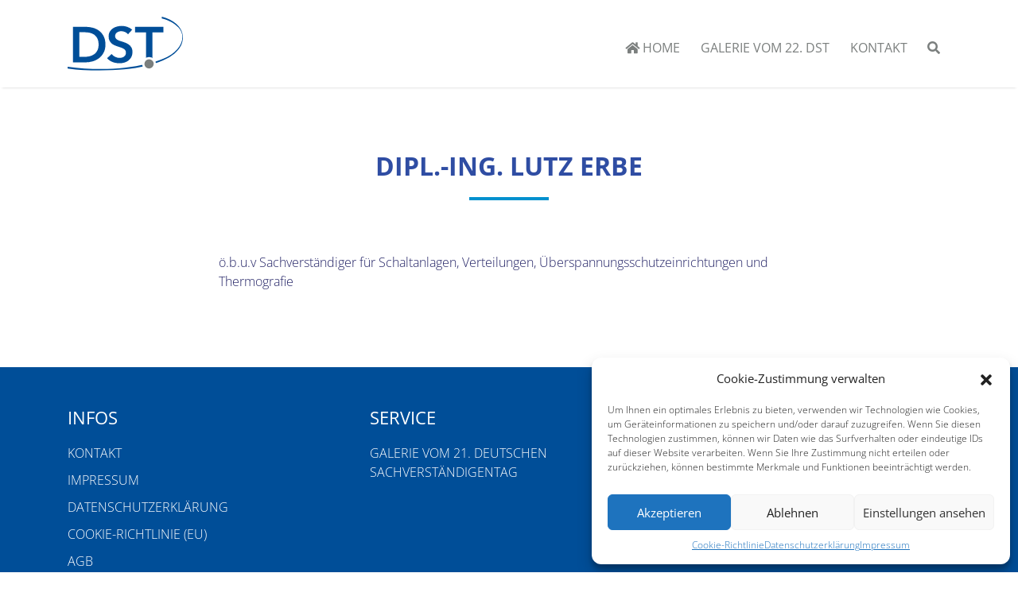

--- FILE ---
content_type: text/css
request_url: https://www.deutscher-sachverstaendigentag.de/wp-content/themes/dstrelaunch/css/dst-css.css?ver=1.0.1768450737
body_size: 5768
content:
/* open-sans-300 - latin */
@font-face {
  font-family: 'Open Sans';
  font-style: normal;
  font-weight: 300;
  src: url('../fonts/open-sans-v34-latin-300.eot'); /* IE9 Compat Modes */
  src: local(''),
       url('../fonts/open-sans-v34-latin-300.eot?#iefix') format('embedded-opentype'), /* IE6-IE8 */
       url('../fonts/open-sans-v34-latin-300.woff2') format('woff2'), /* Super Modern Browsers */
       url('../fonts/open-sans-v34-latin-300.woff') format('woff'), /* Modern Browsers */
       url('../fonts/open-sans-v34-latin-300.ttf') format('truetype'), /* Safari, Android, iOS */
       url('../fonts/open-sans-v34-latin-300.svg#OpenSans') format('svg'); /* Legacy iOS */
}

/* open-sans-regular - latin */
@font-face {
  font-family: 'Open Sans';
  font-style: normal;
  font-weight: 400;
  src: url('../fonts/open-sans-v34-latin-regular.eot'); /* IE9 Compat Modes */
  src: local(''),
       url('../fonts/open-sans-v34-latin-regular.eot?#iefix') format('embedded-opentype'), /* IE6-IE8 */
       url('../fonts/open-sans-v34-latin-regular.woff2') format('woff2'), /* Super Modern Browsers */
       url('../fonts/open-sans-v34-latin-regular.woff') format('woff'), /* Modern Browsers */
       url('../fonts/open-sans-v34-latin-regular.ttf') format('truetype'), /* Safari, Android, iOS */
       url('../fonts/open-sans-v34-latin-regular.svg#OpenSans') format('svg'); /* Legacy iOS */
}

/* open-sans-600 - latin */
@font-face {
  font-family: 'Open Sans';
  font-style: normal;
  font-weight: 600;
  src: url('../fonts/open-sans-v34-latin-600.eot'); /* IE9 Compat Modes */
  src: local(''),
       url('../fonts/open-sans-v34-latin-600.eot?#iefix') format('embedded-opentype'), /* IE6-IE8 */
       url('../fonts/open-sans-v34-latin-600.woff2') format('woff2'), /* Super Modern Browsers */
       url('../fonts/open-sans-v34-latin-600.woff') format('woff'), /* Modern Browsers */
       url('../fonts/open-sans-v34-latin-600.ttf') format('truetype'), /* Safari, Android, iOS */
       url('../fonts/open-sans-v34-latin-600.svg#OpenSans') format('svg'); /* Legacy iOS */
}

/* open-sans-700 - latin */
@font-face {
  font-family: 'Open Sans';
  font-style: normal;
  font-weight: 700;
  src: url('../fonts/open-sans-v34-latin-700.eot'); /* IE9 Compat Modes */
  src: local(''),
       url('../fonts/open-sans-v34-latin-700.eot?#iefix') format('embedded-opentype'), /* IE6-IE8 */
       url('../fonts/open-sans-v34-latin-700.woff2') format('woff2'), /* Super Modern Browsers */
       url('../fonts/open-sans-v34-latin-700.woff') format('woff'), /* Modern Browsers */
       url('../fonts/open-sans-v34-latin-700.ttf') format('truetype'), /* Safari, Android, iOS */
       url('../fonts/open-sans-v34-latin-700.svg#OpenSans') format('svg'); /* Legacy iOS */
}

/* open-sans-800 - latin */
@font-face {
  font-family: 'Open Sans';
  font-style: normal;
  font-weight: 800;
  src: url('../fonts/open-sans-v34-latin-800.eot'); /* IE9 Compat Modes */
  src: local(''),
       url('../fonts/open-sans-v34-latin-800.eot?#iefix') format('embedded-opentype'), /* IE6-IE8 */
       url('../fonts/open-sans-v34-latin-800.woff2') format('woff2'), /* Super Modern Browsers */
       url('../fonts/open-sans-v34-latin-800.woff') format('woff'), /* Modern Browsers */
       url('../fonts/open-sans-v34-latin-800.ttf') format('truetype'), /* Safari, Android, iOS */
       url('../fonts/open-sans-v34-latin-800.svg#OpenSans') format('svg'); /* Legacy iOS */
}


body{font-family: 'Open Sans', sans-serif;color:rgb(35,35,102); background-color: #ddd}
b, strong {
    font-weight: 700;
}
.warn-block {
    border: 8px solid #f00;
    padding: 30px;
    color: #f00;
    font-weight: 500;
}
.container{border:0px solid red}

body.boxed {
    max-width: 1300px;
    -webkit-box-shadow: 0 0 10px 0 rgba(0,0,0,0.2);
    box-shadow: 0 0 10px 0 rgba(0,0,0,0.2);
    background: url(../img/whitey.png) repeat;
    margin: 0 auto;
}

body{
	/*
	-ms-hyphens: auto;
	-webkit-hyphens: auto;
	hyphens: auto;
	*/
}

.small-text {
    font-size: 11px;
    margin-bottom: 15px;
	position:relative;
	margin-left:30px;
}

.small-text a,.small-text a:hover{
    color:#fff;
	text-decoration:underline;
}

.form-group.wpcf7-form-control.wpcf7-acceptance.acceptance-723 {
    position: absolute;
    top: 1px;
    left: -26px;

}

.rahmenprogramm{
    background-color: #efefef;
    padding:20px
}
.rp-list{}
.rp-list .rp-item{border-bottom: 1px solid #0090CE; padding: 8px}
.rp-list .rp-item:last-of-type{border-bottom: 0px solid #0090CE}

div,p{border:0px solid green}
.navbar {
    border-bottom: 0px solid #dee2e6;
    padding: 0rem 0px;
    -webkit-box-shadow: 0 3px 3px -3px rgba(0, 0, 0, 0.2);
    box-shadow: 0 3px 3px -3px rgba(0, 0, 0, 0.2);
}
.searchbar{display: none; background-color:#E2E1E3; padding:30px 15px; text-align: center }
.searchbar input{border:0px;padding:3px 9px; width:83%; margin:auto auto}
.searchbar button{border:0px;padding:3px 9px}

.searchEntry{ margin-bottom: 30px}
.suchwort{font-weight: inherit; background-color:#E2E1E3 }


.dl-link{display: block}

@media (min-width: 576px) {
    .navbar {
        padding: 0rem 0px;
    }
}


@media (max-width: 575px) {
    .navbar-expand-lg > .container, .navbar-expand-lg > .container-fluid {
       padding: 0px 15px
    } 
    .navbar {
        padding: 0rem 0px;
    }
}

.wrapper {
    background-color: #fff;
    max-width: 1300px;
    position: relative;
    margin: auto auto;
}

.color1{color:rgb(35,35,102)!important}
.color2{color:#0090CE!important}
.color3{color:#E2E1E3!important}
.color4{color:#fff!important}
/**/

.bgcolor1{background-color:#fff!important}
.bgcolor2{background-color:#E2E1E3!important}
.bgcolor3{background-color:#F0EFF0!important}
.bgcolor4{background-color:#004E98!important}
.bgcolor5{background-color:#0090CE!important}
.bgcolor6{background-color:rgb(35,35,102)!important}

/*FONTS*/
.navbar a{font-size:14px;}
.mycarousel-caption2 h1{font-size:20px;font-weight:600; color:rgb(35,35,102)}
.mycarousel-caption2 h3{font-size:18px;color:rgb(35,35,102);font-weight:500}
.mycarousel-caption h5{line-height: 1.3;font-size:14px}

body{font-size:16px; font-weight:300}
h2{ font-size:32px; position: relative; margin-bottom:60px;text-transform: uppercase;color:#2F4DA3; }
h2:after {
    content:' ';
    position: absolute;
    left: calc(50% - 50px);
    display:block;
    width: 100px;
    margin: 20px auto 0px;
    border:2px solid #0090CE;    
}

h2.eb-pricing-title:after {
    display:none;
 
}

}

.cmplz-eu h2:after {
    display:none   
}

h2.left-title:after {
    content:' ';
    position: absolute;
    left: 0%;
    display:block;
    width: 100px;
    margin: 20px auto 0px;
    border:2px solid #0090CE;    
}

h2.color4:after {

    border:2px solid #fff;    
}
h2.color1:after {

    border:2px solid rgb(35,35,102);    
}


blockquote {
    font-size: 19px;
    padding: 0px 20px;
    margin: 0px 0px;
    border-left: 3px solid #0090CE;
}

h3{ font-size:30px}
h4{font-size:18px}
h5{font-size:18px}


p+h4,p+h5,p+h6,
ul+h4,ul+h5,ul+h6,
ol+h4,ol+h5,ol+h6
{margin-top:30px}

ul+p,ol+p{
    margin-top:20px
}



#fulltopslider .carousel-item{
    height:calc(100vH - 101px);
    background-size: cover!important;
    background-position: center center!important;

}

.v-button{position: absolute;top:calc(50% - 64px); left:calc(50% - 57.5px); z-index: 12; font-size:18px; font-weight: 600;color:#fff;text-align: center}
.v-button img{width:88px; height: auto}

.carousel-control-prev-icon {
    background-image: url(../img/Slider-pfeil-links.svg);
    width:33px;
    height:62px;
    -webkit-transform: scale(0.5);
    transform: scale(0.5);
}
.carousel-control-next-icon {
    background-image: url(../img/Slider-pfeil-rechts.svg);
    width:33px;
    height:62px;
    -webkit-transform: scale(0.5);
    transform: scale(0.5);
}
.carousel-control-next, .carousel-control-prev {
    opacity: 1;
}

.no-padding{padding:0px}





@media(min-width: 576px) {

    .mycarousel-caption h5{line-height: 1.5;font-size:16px}
    
    h4{font-size:20px}
    
    .v-button{top:calc(50% - 61px); left:calc(50% - 82.5px);font-size:22px;}
    .v-button img{width:132px; height: auto}
}

@media(min-width: 768px) {
    .mycarousel-caption2 h1{font-size:32px;}
    .mycarousel-caption2 h3{font-size:24px;}
    .mycarousel-caption h5{line-height: 1.5;font-size:18px}
    .carousel-control-prev-icon { -webkit-transform: scale(0.75); transform: scale(0.75); }
    .carousel-control-next-icon { -webkit-transform: scale(0.75); transform: scale(0.75); }
    
    h4{font-size:25px}
    h5{font-size:22px}
    
    .v-button{top:calc(50% - 88px); left:calc(50% - 110px);font-size:30px;}
    .v-button img{width:176px; height: auto}
}

@media(min-width: 992px) {
    .mycarousel-caption2 h1{font-size:40px;}
    .mycarousel-caption2 h3{font-size:30px;}
    .mycarousel-caption h5{line-height: 1.7;font-size:22px}
    .carousel-control-prev-icon { -webkit-transform: scale(1); transform: scale(1); }
    .carousel-control-next-icon { -webkit-transform: scale(1); transform: scale(1); }
}


 h1, h2, h3, h4, h5, h6 {
    font-weight: 700;
    text-transform:uppercase
}

.mycarousel-caption2 h1 span{font-weight:300}
h3 span, h4 span, h5 span{
    font-weight: 300;
}



a,a:hover{text-decoration:none;color:#0090CE}
#uebernachten a, #uebernachten a:hover {
    color:rgb(35,35,102);
}
.textcontainer a,.show-referent{text-decoration:underline;}
.textcontainer ul,.textcontainer ol{
    margin: 0px;
    padding: 0px 0px 0px 15px;
}

/*body{margin-top: 100px}*/
 
.normalsection {
    padding:50px 0px
}
.normalsection-programm {
    padding: 50px 0px 0px;
}

.line-divider{height:3px; background-color:#E2E1E3; margin:2px 0px}

.logoItem{margin-bottom: 30px}

.bgWrapper h2:after { border-color:#fff}

.bluesection{
    background-color:#0090CE;
    color:#fff
}


footer{color:#fff; padding:50px 0px}
footer h5{margin-bottom:15px; font-weight: 400}
footer ul{
    list-style: none; margin:0px; padding: 0px;
}
footer ul li{
   
}
footer ul.f-menu li a{
    color:#fff; text-transform: uppercase; padding:5px 0px; display: inline-block;
}
footer ul.f-menu li a:hover{
    color:#fff; 
}


.price-row{-webkit-box-align: center;-ms-flex-align: center;align-items: center;}
.pricebox{padding:30px;max-width: 400px;margin:auto auto}
.currentbox{-webkit-box-shadow: 5px 10px 18px #666;box-shadow: 5px 10px 18px #666;padding: 60px 30px}
.pricebox h4{font-size:25px}
.extraprice{font-size:14px;font-weight:bold;text-transform: uppercase}
.showprices{padding:20px 0px; margin: 0px -30px}
.currentbox .showprices{background-color: #fff}
.halfprice{display: inline-block; width:auto; font-size:22px; line-height: 1.0; font-weight:600;position: relative; text-align: left}
.halfprice:first-of-type{margin-right:30px}
.halfprice:first-of-type:after{
content: "";
position: absolute;
top: 0px;
right: -17px;
height: 65px;
width: 1px;
background-color: #232366;    
}

.bgcolor6 .halfprice:first-of-type:after{
background-color: #0090CE;    
}


.halfprice div{font-size:12px; line-height: 1.3;margin-top: 6px}
.special-button  img{width:90px;display: none}

.stoerer2{display: block;margin-top: 30px;}
@media (min-width: 992px) {
.stoerer2{position: absolute; left:0%; bottom:0px;
    -webkit-transform: rotate(-5deg);
    transform: rotate(-5deg)
    }
}

.big-button{border:5px solid rgb(35,35,102);padding:30px 50px; display: inline-block; font-size:22px; font-weight:700;text-transform: uppercase;text-decoration: none!important}
.big-button:hover{border:5px solid rgb(35,35,102);background-color: rgb(35,35,102); color:#fff}
.bigger-text{font-size:20px; font-weight: bolder}

@media (min-width: 992px) and (max-width: 1199px){
    .halfprice{font-size:21px;}
    .halfprice:first-of-type{margin-right:20px}
    .halfprice:first-of-type:after{
        right:-10px; 
        height:40px;
    }
}



 .navbar-brand img{width:145px}
.small-button a{
    display: block;
    border: 10px solid #0090CE;
    padding: 10px 0px;
    text-align: center;
    font-weight: 600;
    margin-bottom: 0px;
}

@media (min-width: 370px) {
   .navbar-brand img{width:145px}
    .special-button  img{width:90px;display: block}
    .small-button a{display: none}
}

@media (min-width: 575px) {
    .navbar-brand img{width:145px}
    .special-button  img{width:120px}
    .special-button {margin-left: 50px;top: -15px;position: relative;}
}

@media (min-width: 768px) {
    #fulltopslider .carousel-item{height:calc(100vH - 147px)}
    .navbar-nav{margin-bottom: 12px;}
}

.navbar a{text-transform: uppercase; font-size: 18px; }
.navbar-light .navbar-nav .nav-link {
     color:#7B7F7E;
     font-weight: 400;
    padding-top:15px;
    padding-bottom:15px
}

.navbar-light .navbar-toggler {
   border: 0px;
}

.navbar .menu-item {
   text-align: center; 
    border-bottom: 1px solid #E2E1E3;
}

.navbar-nav{border-top:1px solid #E2E1E3;}

.mycarousel-caption {
    position: absolute;
    height: 100%;
    left: 12%;
    top:0%;
    z-index: 10;
    padding-top: 20px;
    padding-bottom: 20px;
    color: #fff;
    text-align: left;
      -webkit-box-align: center;
      -ms-flex-align: center;
      align-items: center;
      -webkit-box-pack: center;
      -ms-flex-pack: center;
      justify-content: center;

}

.mycarousel-caption2 {
    position: absolute;
    height: 100%;
    left: 31%;
    top: 15%;
    z-index: 10;
    padding-top: 20px;
    padding-bottom: 20px;
    color: #fff;
    text-align: left;
}


.mycarousel-caption3 {
    position: absolute;
    z-index: 11111;
    top: 18%;
    left: 32%;
    width: 50%;
}


@media (max-width: 575px) {
    .navbar .container {
        
    }
    .mycarousel-caption2 {
        display: none
    }
}

@media (max-width: 400px) {
   
    .mycarousel-caption2 {
       /* display: none!important*/
    }
}

.slidersubtext{
    font-size:21px;
    font-weight: 400
}

@media (max-width: 991px) {
    .navbar-light .navbar-nav .nav-link {
        padding-top:15px;
        padding-bottom:15px
    }
    
    .green-icon{
        width:150px;
        height: auto
    }
    
    .slidersubtext{
        font-size:18px;
    }

}


@media (max-width: 767px) {
  
    
    .green-icon{
        width:100px;
        height: auto
    }
    
    .slidersubtext{
        font-size:14px;
    }
    
    .mycarousel-caption2 {
        position: absolute;
        height: 100%;
        left: 33%;
        top: 7%;
        z-index: 10;
        padding-top: 20px;
        padding-bottom: 20px;
        color: #fff;
        text-align: left;
    }
    
    .mycarousel-caption2 h1 {
   
     margin-bottom: 2px;
    }

}


@media (max-width: 575px) {
  
    .green-icon{
        width:87px;
        height: auto
    }
    .mycarousel-caption2 h1 {
     font-size: 16px;
     margin-bottom: 2px;
    }
    .mycarousel-caption2 h3 {
        font-size: 14px;
        margin-bottom: 2px;
    }
    .slidersubtext{
        font-size:11px;
    }
    
}

@media (max-width: 400px) {
  
    .green-icon{
        width:60px;
        height: auto
    }
    .mycarousel-caption2 h1 {
     font-size: 14px;
     margin-bottom: 2px;
    }
    .mycarousel-caption2 h3 {
        font-size: 13px;
        margin-bottom: 2px;
    }
    .slidersubtext{
        font-size: 10px;
    }
    
}


@media (max-width: 350px) {
  
    .green-icon{
        width:60px;
        height: auto
    }
    .mycarousel-caption2 h1 {
     font-size: 12px;
     margin-bottom: 2px;
    }
    .mycarousel-caption2 h3 {
        font-size: 11px;
        margin-bottom: 2px;
    }
    .slidersubtext{
        font-size: 10px;
        width:150px
            
    }
    
}



@media (min-width: 768px) {
    .navbar .menu-item {
        margin-bottom: -6px;
    }
    .normalsection {
        padding:65px 0px
    }
    h2{  margin-bottom:75px;}
    
}
@media (min-width: 992px) {
    .navbar a {
        font-size: 17px;
    }
    .navbar .menu-item {
        border: none;
    }
    .navbar-nav{border-top:0px solid #E2E1E3;}
    
    .navbar-expand-lg .navbar-nav .nav-link {
        padding-right: .8rem;
        padding-left: .8rem;
    }
    .navbar-light .navbar-nav .nav-link {}
    
}
@media (min-width: 1200px) {
    .navbar a {
        font-size: 18px;
       
    }
    .navbar-expand-lg .navbar-nav .nav-link{
        padding-right: 1.5rem;
        padding-left: 1.5rem;
    }
    .normalsection {
        padding:80px 0px
    }
    h2{  margin-bottom:90px;}
    
}


.navbar-light .navbar-nav .nav-link:focus, .navbar-light .navbar-nav .nav-link:hover {
   color:#0090CE
}
.navbar-light .navbar-nav .active > .nav-link, .navbar-light .navbar-nav .nav-link.active, .navbar-light .navbar-nav .nav-link.show, .navbar-light .navbar-nav .show > .nav-link {
   color:#0090CE;
   /*border:1px solid #0090CE;*/
}


.dropdown-menu {
    position: absolute;
    top: 100%;
    left: 0;
    z-index: 1000;
    display: none;
    float: left;
    min-width: 10rem;
    padding: .5rem 0;
    margin: .125rem 0 0;
    font-size: 1rem;
    color: #212529;
    text-align: left;
    list-style: none;
    background-color: #fff;
    background-clip: padding-box;
    border: 1px solid rgba(0,0,0,.15);
    border-radius: .25rem;
}
.navbar .dropdown-menu li{text-align: left}

@media (max-width: 991px) {
    .dropdown-menu{border:0px; background-color: #fefefe}
    .dropdown > a{}
    .navbar .dropdown-menu li { text-align: center;border:0px}
    
    .dropdown > a[aria-expanded="true"]{
        padding-bottom:0px !important
    }
}





.btn-dst {
    color: #2F4DA3;
    background-color: #fff;
    border-color: #2F4DA3;
}
.btn-dst:hover {
    color: #2F4DA3;
    background-color: #E2E1E3;
    border-color: #E2E1E3;
}

.btn-dst-inverted {
    color: #fff;
    background-color: #2F4DA3;
    border-color: #fff ;
}
.btn-dst-inverted:hover {
    color: #2F4DA3;
    background-color: #fff;
    border-color: #2F4DA3;
}

.btn-dst-grey {
    color: #2F4DA3;
    background-color: #fff;
    border-color: #E2E1E3;
}
.btn-dst-grey-inverted {
    color: #2F4DA3;
    background-color: #E2E1E3;
    border-color: #E2E1E3;
}

.btn-dst-transparent {
    color: #fff!important;
    background-color: transparent;
    border-color: #fff ;
}
.btn-dst-transparent:hover {
    color: #2F4DA3!important;
    background-color: #fff;
    border-color: #fff;
}



.btn {
    font-weight: 400;
    text-align: center;
    padding: .375rem .75rem;
    font-size: 14px;
    line-height: 1.5;
    border-radius: 0px;
}


.box{padding:28px;color:#2F4DA3; font-size:14px;line-height: 1.2; position: relative}
.line{height:0px;border-bottom:2px solid #7B7F7E; width:100px; margin:15px 0px}
.bigprice{font-size:30px}

.box1::after{
    background : url(../img/Preise-drei-Pfeile.svg) no-repeat;
    content : "";
    height:60px;
    width:113px;
    position: absolute;

    z-index:11;
}

@media (max-width: 991px) {
    .box1{margin-bottom: 156px}
   .box1::after{
      -webkit-transform: rotate(90deg);
      transform: rotate(90deg) ;
      bottom:-130px;
       left:calc(50% - 56.5px);
    }
}

@media (min-width: 992px) {
   .box1::after{
        right: -153px;
        top: 100px;   
    }
}
@media (min-width: 1200px) {
    .box1::after{
        right: -173px;
        top: 100px;   
    }
}




.box i {font-style: normal}

.bigprice2{font-size:22px}
.extra2{font-size:12px}
.earlybird{line-height: 1.2}

.nav-pills{margin-bottom:0px;-webkit-box-pack: center;-ms-flex-pack: center;justify-content: center;}

.nav-pills .nav-link.active, .nav-pills .show > .nav-link {
    color: #fff;
    background-color: #0090CE;
}
.nav-pills .nav-link {
    border-radius: 0px;
    font-size: 24px;
    color:#0090CE;
    border: 2px solid #0090CE;

}
/*
.nav-pills .nav-link.nav2 {
    border-radius: 0px;
    font-size: 24px;
    color:rgb(35,35,102);
    border-bottom: 0px
}
.nav-pills .nav-link.nav2.active, .nav-pills .show > .nav-link.nav2 {
    color: #fff;
    background-color: rgb(35,35,102);
    border: 2px solid rgb(35,35,102);
    border-bottom: 0px;
}
*/
 
#pills-tabContent {
    margin-top:30px;
    border: 0px solid #0090CE;
    border-top: 1px solid #E2E1E3;
    border-bottom: 1px solid #E2E1E3;
}


.startcontainer{position: relative}

.table .row {/*margin:0px*/}
a.row.fachveranstaltung {
    border-top: 1px solid #E2E1E3;
}

.table .row > div{
    padding: .75rem;
    vertical-align: middle;
    border-top: 1px solid #E2E1E3;
}
.table  .row:first-of-type > div{
    padding: .75rem;

}
.table > .row > div:first-of-type{
    font-size:18px;
    font-weight: bold
}
.table .row > div:last-of-type{
    font-size:18px;
}

.table .pause{ /*color:#7B7F7E*/}


.openTableRow{}
.fb-link{font-size: 15px; font-weight: 600; border-top:3px solid green; display: block;padding:2px 0px}
.fb-link span{ border-top:3px solid #E2E1E3; display: block; text-transform: uppercase}


.fachbereich-section{margin-bottom: 60px}
.fachbereich-section h5 {font-weight: 700;border-top:2px solid green; display: block;padding:1px 0px; text-transform: uppercase;font-size: 22px;}
.fachbereich-section h5 span{font-weight: 700; border-top:2px solid #E2E1E3;display: block; padding:30px 0px 0px;  }


@media (max-width: 991px) {

}




.dayLabel{
    display: inline-block;
    padding: .5rem 1rem;
    font-size:20px;
    color: #fff;
    background-color: #0090CE;
    margin:30px 0px;
    
}
.blockTitle{text-transform: uppercase; font-size:19px;}
.pEntry{ margin-bottom: 40px;}
.vortrag p{margin:5px 0px 20px}
.vortrag .author{ }
.vortrag a.vTitle{ font-weight:bold; color:#2F4DA3}



.dayLabel2{
    display: block;
    text-align: center;
    padding: .5rem 1rem;
    font-size:24px;
    color: #fff;
    background-color: #0090CE;
    margin:0px 0px 50px;
    
}


@media (min-width: 992px) {
.pEntry{margin-right: 30px;}
}
@media (min-width: 1200px) {
.pEntry{ margin-right: 50px;}
}

.mycard-columns {
    -webkit-column-count: 2;
    column-count: 2;
    -webkit-column-gap: 1.25rem;
    column-gap: 1.25rem;
    orphans: 1;
    widows: 1;
}

@media (min-width: 0px) and (max-width: 991px) {
    .table > .row > div:first-of-type {
        padding: .75rem .75rem 0px;
    }
    .table .row > div:last-of-type {
        padding: 0px .75rem .75rem;
        border-top: 0px;
    }
    .float-right {
        margin-top: -55px;
    }
    /*
    .navbar-expand-lg > .container, .navbar-expand-lg > .container-fluid {
        padding-right: 15px;
        padding-left: 15px;
    }  
    */
}




.modal-content h5{ border-top:0px solid green; display: block;padding:1px 0px; font-weight: 600;margin-right: 60px; text-transform: uppercase}
.modal-content h5 span{ border-top: 0px solid #E2E1E3; display: block;padding:3px 0px;font-weight: 700;text-transform: initial;}

.modal-backdrop.show {
    opacity: .9;
}

.modal-content .close {
    position: absolute;
    right: 3px;
    top: -50px;

}

.modal-backdrop {
    background-color: #fff;
}
.modal-content {
    background-color: #F0EFF0;
    border: 0px;
    border-radius: 0px;
    
}
.modal-dialog {
    min-height: calc(100vh - 60px);
    display: -webkit-box;
    display: -ms-flexbox;
    display: flex;
    -webkit-box-orient: vertical;
    -webkit-box-direction: normal;
    -ms-flex-direction: column;
    flex-direction: column;
    -webkit-box-pack: center;
    -ms-flex-pack: center;
    justify-content: center;
}

button.close {
    background: url(../img/pop-up-cross.svg);
    padding: 0;
    background-color: transparent;
    border: 0;
    -webkit-appearance: none;
    width: 33px;
    height: 33px;
    top: 10px;
    position: relative;
}


.open-collapse{
    width:31px;
    height: 31px;
    background:url(../img/sliderpfeil-down.png)
}
.open-collapse[aria-expanded="true"]{
    background:url(../img/sliderpfeil-up.png)
}

.table {
    margin-bottom: 0px;
}

@media(max-width: 767px) {
  .modal-dialog {
    min-height: calc(100vh - 20px);
  }
}

.msshadow {
    -webkit-filter: drop-shadow( 7px 7px 8px #999 ); 
            filter: drop-shadow( 7px 7px 8px #999 );
}

#accordion{border-top: 1px solid rgba(0,0,0,.125);}
.card-header {
    background-color: #fff;
    padding: 0px 0px;
}
.card-header:first-child {
    border-radius: 0px;
    
}
.textcontainer a.card-link {
    text-decoration: none;
    text-transform: uppercase;
    font-weight: 600;
    color:rgb(50,45,136);
    display: block;
    padding: .75rem 1.25rem;
    position: relative;
}

.textcontainer a.card-link:after, .textcontainer a.card-link:before {
	top: 100%;
	left: 15%;
	border:2px solid #555;
	content: " ";
	height: 0;
	width: 0;
	position: absolute;
	pointer-events: none;
    opacity: 0;
    -webkit-transition: opacity 0.5s ease-in-out;
    transition: opacity 0.5s ease-in-out;
}

.textcontainer a.card-link[aria-expanded="true"]:after,
.textcontainer a.card-link[aria-expanded="true"]:before
{
    opacity: 1;
}

.textcontainer a.card-link:after {
	border-color: rgba(255, 255, 255, 0);
	border-top-color: #fff;
	border-width: 20px;
	margin-left: -20px;
}
.textcontainer a.card-link:before {
	border-color: rgba(255, 255, 255, 0);
	border-top-color: rgba(0,0,0,.125);
	border-width: 21px;
	margin-left: -21px;
}


.card {
    border-radius: 0px;
    border: 0px solid rgba(0,0,0,.125);
}

.card-body {
    background-color: #efefef;
    padding: 2rem 1.25rem;
}

.home .modal-backdrop.show {
  opacity: .2;
}

.home .modal-backdrop {
  background-color: #000;
}


.home .modal-content .close {
  position: absolute;
  right: 17px;
  top: 18px;
}

.marquee {
    max-width: 100vw; /* iOS braucht das */
    white-space: nowrap;
    overflow: hidden;
    /* hier evtl. noch font-size, color usw. */
    background-color: #004e98;
    padding:10px;
    color:#fff;
    font-size:14px
}

.marquee span {
    display: inline-block;
    padding-left: 105%; /* die zusätzlichen 5% erzeugen einen verzögerten Start und vermeiden so ein Ruckeln auf langsamen Seiten */
    -webkit-animation: marquee 15s linear infinite;
    animation: marquee 15s linear infinite;
}

/* Optional: mouseover (oder Tipp auf dem Touchscreen) pausiert die Laufschrift */
.marquee span:hover {
    -webkit-animation-play-state: paused;
    animation-play-state: paused 
}

/* Make it move */
@-webkit-keyframes marquee {
    0%   { -webkit-transform: translateX(0); transform: translateX(0); }
    100% { -webkit-transform: translateX(-100%); transform: translateX(-100%); }
}
@keyframes marquee {
    0%   { -webkit-transform: translateX(0); transform: translateX(0); }
    100% { -webkit-transform: translateX(-100%); transform: translateX(-100%); }
}




--- FILE ---
content_type: image/svg+xml
request_url: https://www.deutscher-sachverstaendigentag.de/wp-content/themes/dstrelaunch/img/dst_logo_1.svg
body_size: 3335
content:
<?xml version="1.0" encoding="utf-8"?>
<svg version="1.1" id="Ebene_1" xmlns="http://www.w3.org/2000/svg" xmlns:xlink="http://www.w3.org/1999/xlink" x="0px" y="0px"
	 width="226.168px" height="106.499px" viewBox="0 0 226.168 106.499" enable-background="new 0 0 226.168 106.499"
	 xml:space="preserve">
<path fill="#004E98" d="M184.934,3.531c12.528,3.285,24.132,8.615,32.785,18.263c11.684,13.024,8.438,29.795-2.304,42.162
	c-14.374,16.549-38.445,24.166-59.221,29.316c-49.894,12.374-105.193,12.706-155.978,5.637c-0.107-0.014-0.429,3.473,0,3.531
	c28.946,4.03,58.38,4.787,87.561,3.457c30.568-1.392,61.78-5.347,90.604-15.754c21.049-7.601,45.12-21.637,47.592-45.593
	C228.479,20.274,206.422,5.631,184.934,0C184.969,0.009,184.394,3.39,184.934,3.531L184.934,3.531z"/>
<path fill="#004E98" d="M10.397,20.04h24.936c4.569,0,9.172,0.595,13.81,1.787c4.634,1.192,8.807,3.163,12.517,5.911
	c3.709,2.749,6.721,6.359,9.041,10.828c2.317,4.472,3.476,10.02,3.476,16.641c0,6.159-1.158,11.458-3.476,15.897
	c-2.32,4.436-5.332,8.078-9.041,10.927c-3.71,2.849-7.883,4.951-12.517,6.308c-4.638,1.359-9.24,2.037-13.81,2.037H10.397V20.04z
	 M33.347,79.448c3.243,0,6.489-0.381,9.734-1.145c3.245-0.758,6.176-2.051,8.792-3.873c2.616-1.82,4.751-4.287,6.409-7.401
	c1.654-3.112,2.482-7.052,2.482-11.822c0-5.031-0.828-9.14-2.482-12.319c-1.658-3.181-3.793-5.663-6.409-7.451
	c-2.616-1.787-5.547-3.013-8.792-3.676c-3.245-0.66-6.491-0.993-9.734-0.993H22.915v48.68H33.347z"/>
<path fill="#004E98" d="M118.538,34.743c-1.325-1.723-3.195-3.162-5.612-4.322c-2.419-1.157-4.852-1.738-7.301-1.738
	c-1.459,0-2.916,0.182-4.371,0.547c-1.458,0.363-2.782,0.929-3.975,1.688c-1.192,0.763-2.17,1.755-2.931,2.98
	c-0.763,1.226-1.143,2.698-1.143,4.42c0,1.589,0.331,2.947,0.993,4.074c0.662,1.126,1.572,2.086,2.732,2.881
	c1.156,0.794,2.565,1.489,4.222,2.086c1.655,0.597,3.478,1.191,5.464,1.788c2.251,0.729,4.586,1.557,7.004,2.483
	c2.416,0.929,4.636,2.154,6.657,3.677c2.019,1.524,3.675,3.443,4.966,5.761c1.292,2.32,1.938,5.201,1.938,8.644
	c0,3.775-0.695,7.07-2.087,9.885c-1.391,2.815-3.246,5.15-5.563,7.003c-2.319,1.855-5.033,3.246-8.146,4.175
	c-3.113,0.926-6.392,1.389-9.835,1.389c-4.568,0-9.04-0.844-13.412-2.532c-4.371-1.688-7.946-4.188-10.729-7.502l8.942-8.343
	c1.722,2.385,4.023,4.271,6.904,5.662c2.88,1.389,5.712,2.085,8.493,2.085c1.457,0,2.947-0.182,4.47-0.546
	c1.523-0.363,2.898-0.976,4.124-1.838c1.226-0.861,2.218-1.938,2.98-3.229c0.761-1.293,1.143-2.896,1.143-4.816
	c0-1.854-0.431-3.396-1.291-4.621c-0.861-1.225-2.021-2.285-3.478-3.179c-1.457-0.895-3.179-1.673-5.166-2.335
	s-4.073-1.357-6.259-2.085c-2.121-0.661-4.24-1.456-6.357-2.386c-2.121-0.926-4.024-2.151-5.712-3.675
	c-1.69-1.522-3.064-3.394-4.124-5.614c-1.061-2.219-1.589-4.983-1.589-8.295c0-3.577,0.745-6.656,2.235-9.239
	c1.489-2.584,3.441-4.72,5.862-6.407c2.416-1.69,5.164-2.947,8.245-3.776c3.079-0.827,6.209-1.241,9.386-1.241
	c3.577,0,7.205,0.631,10.88,1.886c3.677,1.261,6.87,3.149,9.587,5.664L118.538,34.743z"/>
<path fill="#004E98" d="M153.847,30.967h-21.558V20.04h55.634v10.928h-21.559v59.408h-12.518V30.967z"/>
<path fill="#7B7F7E" stroke="#FFFFFF" stroke-width="4.4436" stroke-miterlimit="10" d="M148.421,93.52
	c0,6.336,5.387,11.191,11.341,11.191c6.235,0,11.336-5.154,11.336-11.482c0-6.331-5.242-11.192-11.336-11.192
	C153.526,82.037,148.421,87.189,148.421,93.52"/>
</svg>


--- FILE ---
content_type: text/javascript
request_url: https://www.deutscher-sachverstaendigentag.de/wp-content/themes/dstrelaunch/js/site.js?ver=1.1768450737
body_size: 1118
content:
$(document).ready(function () {
     
    // init Isotope
    var $grid = $('.grid').isotope({
        itemSelector: '.fachbereich-section'
        , animationEngine: "best-available"
        , layoutMode: 'masonry'
        , transitionDuration: 0
    });
    
   $( "a.show-referent" ).click(function(e) {
	   e.preventDefault();
	   var target = $(this).attr('data-target');
	   $(target + ' #modalcontent').html('').load( "https://www.deutscher-sachverstaendigentag.de/wp-content/themes/dst/content/modal-ajax.php?id="+$(this).attr('data-referent'), function() {
			$(target).modal();
		
		});
	});
    
    $( "a.fb-link" ).click(function(e) {
	   e.preventDefault();
	   var target = $(this).attr('data-target');
	   $(target + ' #modalcontent').html('').load( "https://www.deutscher-sachverstaendigentag.de/wp-content/themes/dst/content/modal-ajax-pblock.php?id="+$(this).attr('data-day')+"&block="+$(this).attr('data-block')+"&fb="+$(this).attr('data-fb'), function() {
			$(target).modal();
		
		});
	});
    
    $(".modal").on('hidden.bs.modal', function (e) {
        $(".modal iframe").attr("src", $(".modal iframe").attr("src"));
    });
    
    $( ".dstsearch" ).click(function(e) {
	   e.preventDefault();
	   $('.searchbar').slideToggle();
	});
    
    
    $( "#menu-item-12 .dropdown-item" ).click(function(e) {
         var url = window.location.href;
         var isscroll = url.indexOf("ueber-uns");
        if (this.hash !== "" && isscroll != -1  ) {
            e.preventDefault();
            var targetOffset = parseInt($(".navbar").css('height'));
            var targetOffset = 0;
            var hash = this.hash;
            $('html, body').animate({
                scrollTop: $(hash).offset().top - targetOffset + 1
            }, 500, function () {
                // window.location.hash = hash;
            });
        }
    });
    
    $( "#menu-item-106 .dropdown-item" ).click(function(e) {
       
         var url = window.location.href;
         var isscroll = url.indexOf("besucherinformation");
        if (this.hash !== "" && isscroll != -1  ) {
            e.preventDefault();
            var targetOffset = parseInt($(".navbar").css('height'));
            var targetOffset = 0;
            var hash = this.hash;
            $('html, body').animate({
                scrollTop: $(hash).offset().top - targetOffset + 1
            }, 500, function () {
                // window.location.hash = hash;
            });
        }
    });
    
    
    if (location.hash) {
        hash = location.hash;
        setTimeout(function() {
            var targetOffset = parseInt($(".navbar").css('height'));
            var targetOffset = 0;
            $('html, body').animate({
                scrollTop: $(hash).offset().top - targetOffset + 1
            }, 1);
            
      }, 1);
    }
    
    
    $('#scroll-up').hide()
    $('#scroll-up').click(function(e) {
         
            e.preventDefault();
            var targetOffset = parseInt($(".navbar").css('height'));
            var hash = this.hash;
            $('html, body').animate({
                scrollTop: 0
            }, 500, function () {
                // window.location.hash = hash;
            });
    });
    //setTimeout(showModal,2500)
});


function showModal(){
    if (document.cookie.indexOf('modal_shown=') >= 0) {

    } else {
      //$('#StartModal').modal('show');  //show modal pop up
     // document.cookie = 'modal_shown=seen; samesite=none; secure'; //set cookie modal_shown
    }
}

if (document.getElementById("marquee")) {
    var laufschrift = document.getElementById("marquee");
    len = laufschrift.innerHTML.length;

    var nodes = document.getElementById('marquee').getElementsByTagName("span");
    for(var i=0; i<nodes.length; i++) { // weil jeder whitespace als child zählt
        nodes[i].style.animationDuration = len/10 +"s";
    }
}